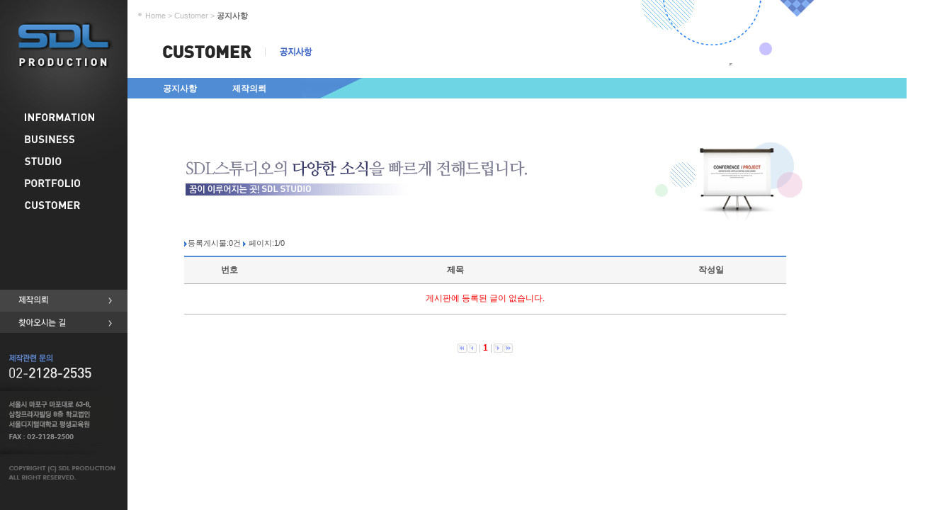

--- FILE ---
content_type: text/html
request_url: http://studio.sdulife.com/05_Customer/List.asp?BoardID=Notice_Studio
body_size: 7643
content:
<!DOCTYPE HTML>
<html lang="ko">
<head>
<meta http-equiv="Content-Type" content="text/html; charset=euc-kr" />
<meta name="viewport"  content="width=device-width,initial-scale=1.0,maximum-scale=1.0,minimum-scale=1.0,user-scalable=no,target-densitydpi=medium-dpi" />
<link rel="stylesheet" type="text/css" href="/include/css/sub_common.css"/>
<script type="text/javascript" src="/include/js/jquery-1.8.3.min.js"></script>
 <script src="http://ajax.googleapis.com/ajax/libs/jquery/1.6.1/jquery.min.js"></script>
    
<title>SDL 스튜디오</title>
<script type="text/javascript">
		$(function(){
	$.easing.def = "easeOutElastic";
	$(".btn_list a").click(go01);
	function go01(){
		$(".btn_list a").toggleClass("act");
		if($(".btn_list a").hasClass("act")){
			$('#m_sub01').slideDown("")
		}
		if($(".btn_list a").hasClass("")){
			$('#m_sub01').slideUp("")
		}
	}

});
</script>
<!--[if lt IE 9]>
		<script type="text/javascript" src="/include/js/respond.min.js"></script>
		<script type="text/javascript" src="/include/js/html5shiv.js"></script>
		<![endif]-->

</head>
<body>
<style>
.btn_list{position:absolute;top:8px;right:10px}
.btn_home{position:absolute;top:8px;right:40px}
.home_msg{position:absolute;top:12px;left:16px;color:#888}
</style>
<div class="wrap">
	
	<!-- 모바일 Header Start -->
	<div class="header">
		<div class="home_msg">Seoul Digital Lifelong Education Institute Production</div>
		<div class="btn_home"><a href="/index.asp"><img src="/images/head/img_home.gif" alt="SDL프로덕션" /></a></div>
		<div class="btn_list"><a href="#"><img src="/images/head/bt_menu.gif" alt="메뉴보기" align="right"/></a></div>
	</div>
	<div id="m_sub01" class="m_sub01">
		<ul>
			<li><a href="/01_Information/information_01.asp">Information</a></li>
			<li><a href="/02_Business/business.asp">Business</a></li>
			<li><a href="/03_Studio/studio01.asp">Studio</a></li>
			<li><a href="/04_Portfolio/List.asp?BoardID=Portfolio_studio">Portfolio</a></li>
			<li><a href="/05_Customer/List.asp?BoardID=Notice_Studio">Customer</a></li>
		</ul>
	</div>
	<!-- 모바일 Header End -->

	<!--Side Menu Start -->
	<div class="con_left" id="con_left">
		<div class="logo"><a href="/index.asp"><img src="/images/side/logo.png" alt="SDL 스튜디오"></a></div>
		<div class="con_left_menu" id="nav">
		<ul>
			<li class="nav01"><a href="/01_Information/information_01.asp"><span>Information</span></a></li>
			<li class="nav03"><a href="/02_Business/business.asp"><span>Business</span></a></li>
			<li class="nav04"><a href="/03_Studio/studio01.asp"><span>Studio</span></a></li>
			<li class="nav02"><a href="/04_Portfolio/List.asp?BoardID=Portfolio_studio"><span>Portfolio</span></a></li>
			<li class="nav05"><a href="/05_Customer/List.asp?BoardID=Notice_Studio"><span>Contact US</span></a></li>
		</ul>
		</div>
		<div class="copyright">
			<ul>
			<li><a href="/05_Customer/Contact.asp?boardID=Request_Studio&Action=NEW"><img src="/images/side/quick1.gif" alt=""></a></li>
			<li><a href="/01_Information/information_02.asp"><img src="/images/side/quick2.gif" alt=""></a></li>
			<li class="foot"><img src="/images/side/copyright.gif" alt="" />
			</li>
			</ul>
		</div>
	</div>
	<!--Side Menu End -->

<SCRIPT LANGUAGE='JavaScript' TYPE='text/javascript' src='/Board/Common/BoardCommon_v1.15.js'></SCRIPT> 
<div class="bg_w"></div>
	<div class="right_bg"></div>

	<!--Con_Right Start -->
	<div class="con_right">
		<div class="top_info">Home > Customer > <span>공지사항</span></div>
		<div class="top_info2"><img src="/images/title/title5_1.gif" alt="공지사항"/></div>
		<div class="top_img"><img src="/images/common/top_img2.gif" alt=""/></div>
			<div class="sub_menu" id="sub_menu">
				<ul>
					<li><a href="List.asp?BoardID=Notice_Studio">공지사항</a></li>
					<li><a href="Contact.asp?boardID=Request_Studio&Action=NEW">제작의뢰</a></li>
					<li class="last"><img src="/images/common/top_bg.png" alt=""></a></li>
				</ul>
			</div>
	
		<div class="container">
			<div class="boardtop_img"><img src="/images/customer/top_img03.gif" alt=""/></div>
			<div class="boardtop_img2"><img src="/images/customer/top_img04.gif" alt=""/></div>
			<div class="notice_search"><img src="/images/common/point3.gif" alt="" class="point3"/>등록게시물:<span id="ContentCnt"></span>건 <img src="/images/common/point3.gif" alt="" class="point3"/>  페이지:1/<span id="TotalPage"></span> </div>
			<div class="board_rayout">
				<table class="tbl_notice">
				<colgroup>
					<col width="15%"/><col width="60%"/><col width="25%"/>
				</colgroup>
					<tr>
						<th>번호</th>
						<th>제목</th>
						<th>작성일</th>
					</tr>

			
					<tr><td height="22" align="center" colspan="4"><span style="color:#FF0000">게시판에 등록된 글이 없습니다.</span></td></tr>
					
			</tbody>
		</table>
		<div class="board_num">
				<IMG src='http://download.sdulife.com/images/board/btn_prev_all.gif' border=0 alt='처음블럭입니다.' align='absmiddle'><IMG src='http://download.sdulife.com/images/board/btn_prev.gif' border=0 alt='첫페이지입니다..' align='absmiddle'><SPAN style='height:17px;padding-left:2px;padding-right:2px'><font color=#c3c3c3>|</font><A href='javascript:goPage(1, "List.asp");'><B><FONT color='RED'> 1 </FONT></B></A><font color=#c3c3c3>|</font></SPAN><IMG src='http://download.sdulife.com/images/board/btn_next.gif' border=0 alt='마지막페이지입니다.' align='absmiddle'><IMG src='http://download.sdulife.com/images/board/btn_next_all.gif' border=0 alt='마지막블럭 입니다.' align='absmiddle'>
		</div>
		<div class="footer">
				<div class="footer_txt"><strong>Tel.</strong> 02-2128-2535  <strong>Fax.</strong> 02-2128-2500 <strong>주소.</strong> 서울특별시 마포구 마포대로 63-8 삼창프라자빌딩 8층<br/>
				Copyright ⓒ 2013 SDL PRODUCTION All right reserved.
				</div>
		</div>
		<!-- <div class="board_bt">
				
		</div> -->
	</div>
	<!-- <div style="width:900px;text-align:center;margin:10px 0 0 0">
		<fieldset class="schset" style="border:none">
			<select name="InputSearchType" style="border-width:1;border-style:solid;background-color:white;">
				<option selected>::선택::</option>
				<option value="T" >제목</option>
				<option value="C" >내용</option>
				<option value="N" >작성자</option>
			</SELECT>
			<INPUT type="text" name="InputSearchKeyword" size="25" maxlength="20" style="border-width:1;border-style:solid;background-color:white;height:20px;" value="">								
			<a href="javascript:searchList( document.all.InputSearchType.value, document.all.InputSearchKeyword.value, document.all.ListPage.value );"><img src="http://download.sdulife.com/images/board/btn_search.gif" align="absmiddle" alt="검색" /></a>
		 </fieldset>
	</div> -->
</div>
<br /><br /><br />
<iframe name='actframe' WIDTH='0' height='0' src='about:blank'></iframe>
<form name="form">
	<input type="hidden" name="Action">
	<input type="hidden" name="BoardID"			value="Notice_Studio">
	<input type="hidden" name="BoardSubID"		value="Notice_Studio">
	<input type="hidden" name="TableName"		value="tblBoard_Content">
	<input type="hidden" name="SearchType"		value="">
	<input type="hidden" name="SearchKeyword"	value="">
	<input type="hidden" name="Page"			value="1">
	<input type="hidden" name="ConID">
	<input type="hidden" name="ParentConID">
	<input type="hidden" name="TreeDesc">
	<input type="hidden" name="ListPage">
</form>


			
				
			</div>
			

</div><!-- wrap end -->
<script language=javascript>
	ContentCnt.innerHTML = "0";
	TotalPage.innerHTML = "0";
</script>
</body>
</html>


--- FILE ---
content_type: text/css
request_url: http://studio.sdulife.com/include/css/sub_common.css
body_size: 35591
content:
@charset "euc-kr";
/* CSS Document */

* {padding:0px;margin:0px}
body,p,h1,h2,h3,h4,h5,h6,ul,ol,li,dl,dt,dd,table,th,td,form,fieldset,legend,input,textarea,button{margin:0;padding:0}
body,input,textarea,select,table{font-family:'NanumGothic',Dotum,sans-serif;font-size:12px}
img,fieldset{border:0}li{list-style:none}dl,dt,dd{margin:0;padding:0;list-style:none}
em,address{font-style:normal}
a{text-decoration:none}
a:hover,a:active,a:focus{text-decoration:none}
hr,legend,caption{display:none}
blockquote,q{quotes:none}
blockquote:before,blockquote:after,q:before,q:after{content:'';content:'none'}
button{margin:0;padding:0;border:0;cursor:pointer}
header,footer,article,aside,canvas,details,dialog,eventsource,figure,hgroup,mark,menu,meter,nav,output,progress,section,time,video{display:block}
table{border-collapse:collapse}
img{border:0;padding:0;display:block;vertical-align:middle}
@font-face { font-family:NanumGothic; src:url('/font/NanumGothic.eot') }
a{color:#656c75;text-decoration:none}
a:hover{color:#5a708b;text-decoration:none}
html,body{height:100%;width:100%}

ul,li{list-style:none}

h3{font-size:25px;vertical-align:middle}
.txt01{font-size:14px;color:#4b4b4b;line-height:18px;margin:10px 0}
.con_box{position:absolute;top:0;left:0}
.con_box ul li{position:relative;display:inline-block;margin-bottom:30px;}
.con_box_img{float:left;position:relative;top:0;left:0;padding-right:20px}
.con_box_txt{position:relative;top:0;left:200px;padding-top:5px}

.back{display:block;position:fixed;width:100%;height:100%;background:#000;filter:alpha(opacity=50);opacity:0.5;-moz-opacity:0.5;z-index:10}
.popup{width:500px;height:500px;position:relative;left:400px;top:300px;background:#fff;z-index:20}

.header{z-index:11;display:block;position:absolute;top:0;left:0;width:100%;height:39px;background:url('/images/head/bg.gif') repeat-x;padding:9px 0 0 0}
.header2{z-index:11;display:block;position:absolute;top:0;left:0;width:100%;height:39px;background:url('/images/head/bg.gif') repeat-x;padding:9px 0 0 0}

.wrap{position:relative;top:0;width:100%;height:100%;background:#fff;z-index:1}

.m_sub01{z-index:11;display:none;position:absolute;top:46px; left:0;width:100%;height:190px;background:#232323;color:#fff;border-top:1px solid #313131}
.m_sub01 ul li{width:280px; height:16px;display:block; padding:10px 20px 10px 20px;font-size:15px;font-weight:bold}
.m_sub01 ul li a{color:#d8d8d8;width:280px; height:16px;}
.m_sub01 ul li a:hover{color:#fff}


.footer{clear:both;position:relative;top:30px;margin:50px 0 0 0;text-align:center;width:95%;border-top:1px solid #cfcfcf;height:30px;padding:20px 5px;font-size:11px;color:#888;line-height:15px}
.footer_txt{padding-left:0;text-align:center}

.footer2{position:relative;margin:50px 0 0 0;text-align:center;width:100%;border-top:1px solid #cfcfcf;height:100px;padding:20px 5px;font-size:11px;color:#888;line-height:15px}



.sub_content{display:block;background:#fff;width:100%;height:100%;text-align:center}

#nav{position:absolute;left:35px;top:130px;z-index:40}
#nav ul{margin-top:20px}
#nav ul li{display:block;padding:10px 0}
#nav li.nav01 a{width:98px;height:11px;background:url('/images/side/menu1.gif') no-repeat;display:block}
#nav li.nav02 a{width:79px;height:11px;background:url('/images/side/menu2.gif') no-repeat;display:block}
#nav li.nav03 a{width:70px;height:11px;background:url('/images/side/menu3.gif') no-repeat;display:block}
#nav li.nav04 a{width:52px;height:11px;background:url('/images/side/menu4.gif') no-repeat;display:block}
#nav li.nav05 a{width:88px;height:11px;background:url('/images/side/menu5.gif') no-repeat;display:block}
#nav li.nav01 a:hover{width:98px;height:11px;background:url('/images/side/menu1_on.gif') no-repeat;display:block}
#nav li.nav02 a:hover{width:79px;height:11px;background:url('/images/side/menu2_on.gif') no-repeat;display:block}
#nav li.nav03 a:hover{width:70px;height:11px;background:url('/images/side/menu3_on.gif') no-repeat;display:block}
#nav li.nav04 a:hover{width:52px;height:11px;background:url('/images/side/menu4_on.gif') no-repeat;display:block}
#nav li.nav05 a:hover{width:88px;height:11px;background:url('/images/side/menu5_on.gif') no-repeat;display:block}
#nav li.nav01 a:act{width:98px;height:11px;background:url('/images/side/menu1_on.gif') no-repeat;display:block}
#nav li.nav02 a:act{width:79px;height:11px;background:url('/images/side/menu2_on.gif') no-repeat;display:block}
#nav li.nav03 a:act{width:70px;height:11px;background:url('/images/side/menu3_on.gif') no-repeat;display:block}
#nav li.nav04 a:act{width:52px;height:11px;background:url('/images/side/menu4_on.gif') no-repeat;display:block}
#nav li.nav05 a:act{width:88px;height:11px;background:url('/images/side/menu5_on.gif') no-repeat;display:block}
#nav li a span{position:absolute;top:-9999px}

#sub01{display:none;color:#fff;padding-left:10px;}
#sub02{display:none;color:#fff;padding-left:10px;}
#sub03{display:none;color:#fff;padding-left:10px;}
#sub04{display:none;color:#fff;padding-left:10px;}
#sub05{display:none;color:#fff;padding-left:10px;}

.con_left ul li.nav01 ul.depth02{color:#fff;padding:-5px 0;margin:5px 0}
.con_left ul li.nav01 ul.depth02 li a{padding:0;color:Red;background:red}

.con_left{display:none;position:relative;top:0;left:0;background:url('/images/side/bg.gif') repeat-y #232323;height:100%;width:180px}
.top_info{display:none;position:relative;top:15px;left:15px;color:#bbbbbb;font-size:11px;width:90%;z-index:1}
.top_info img{display:block}
.top_info span{color:#656565;font-weight:bold}


.top_info2{position:relative;top:68px;left:0;color:black;font-size:25px;width:90%;text-align:left;padding-left:20px;font-weight:bold}
.top_info2 span{color:#3471ba;font-size:11px;letter-spacing:-0.8px}
.top_info img{display:inline-block}

.con_right{display:block;float:left;position:relative;top:0;left:0;width:100%;background:#ffffff;z-index:1;height:100%}

.con_right_1025 ul li{position:relative;display:inline-block;float:left;margin:0}
.con_right_1025 embed{display:block}
.copyright{position:absolute;bottom:15px;text-align:center;padding-top:10px}
.copyright ul li{display:inline}
.copyright ul li.foot{margin:20px}


.sub_menu{position:absolute;top:108px;left:0px;width:100%;background:#508cd4;z-index:10}
.sub_menu ul li{position:relative;background:#508cd4;padding:7px 15px 7px 20px;float:left;height:17px}
.sub_menu ul li a{color:#ffffff;font-weight:bold}
.sub_menu ul li a:hover{color:#97ff4b;font-weight:bold}
.sub_menu ul li.last{display:none;background:none;margin:0;padding:0}


.main_content{position:absolute;top:47px;left:0;width:100%;background:#fff;border:1px solid red}
.main_content_banner{position:absolute;left:0;top:0}
.main_content_banner img{display:inline-block;float:left}
.main_content_banner ul li{margin:0;padding:0;width:100%;display:block}
.main_content_banner ul li.address{margin:0;padding:0;width:320px;display:block;background:red}

.address{height:100px;width:320px;display:block;background:red}
.sub_bg{position:fixed;top:0;left:0;height:100%;background:#fff;width:320px;z-index:0}

.business_con{position:relative;left:50px;display:block;overflow:hidden;width:90%;top:130px;height:auto}
.business_con ul li{float:left;display:inline-block;height:126px;margin:20px 5px;background:#fff;position:relative;width: 185px}

.business_con2{position:relative;left:60px;display:block;overflow:hidden;width:95%;top:130px;height:100%}
.business_con2 ul li{float:left;display:inline-block;height:180px;margin:5px 5px;background:#fff;position:relative;width:180px}

.container{display:block;float:left;position:relative;width:95%;top:140px;height:auto;margin:0 auto;left:7px}
.container ul li{float:left}
.container ul li p.title{font-weight:bold;color:#687bde;padding:10px 0 5px 0}
.container ul li p.con{color:#919191;font-size:11px;;padding:-3px 0 5px 0;}

.container_main{display:none}

.btn_list{position:absolute;top:10px;right:15px}

.portfolio_con{width:95%;position:relative;top:160px;z-index:15;margin:0 auto}
.portfolio_con ul li{position:relative;margin:50px 14px 55px 14px;float:left;display:inline-block;height:126px;background:#fff;;width:251px}
.portfolio_con ul li p.title{font-weight:bold;color:#687bde;margin-top:10px}
.portfolio_con ul li p.con{color:#919191;font-size:11px;margin-top:2px;white-space: nowrap; overflow: hidden; text-overflow:ellipsis;}

.top_img{display:none}


.info01_img{width:100%;position:relative;left:0}

.business01_img{position:relative;width:95%}
.business02_img{position:relative;width:100%}

.studio01_img{position:relative;width:95%}
.studio02_img{position:relative;width:95%}

.business_img{display:none;position:absolute;top:139px;left:0px;z-index:10}
.business_img2{display:none;position:absolute;top:539px;right:40px;z-index:10}

.business_con2{position:relative;left:60px;display:block;overflow:hidden;width:95%;top:130px;height:100%}
.business_con2 ul li{float:left;display:inline-block;height:180px;margin:5px 5px;background:#fff;position:relative;width:180px}

.boardtop_img{display:none}
.boardtop_img2{display:none}

.studio_vod{position:relative;width:95%;top:0;margin:35px 0 0 0;text-align:center}
.studio_vod embed{height:185px;width:100%}
.vod_size{height:185px;width:100%}
.vod_size2{height:168px;width:300px;margin:20px 0}

.studio_vod2{position:absolute;top:150px;left:20px}
.studio_vod2 ul li{margin:30px 0 30px 5px;text-align:left;color:#656565}
.studio_vod2 ul li img{width:90%;border:1px solid #dfdfdf;padding:8px;box-shadow : 5px 5px 3px #eeeeee;}

.map_img{position:relative;width:95%}

.board_num{clear:both;text-align:center;width:100%;padding:40px 0;color:#767676}
.board_num img{display:inline-block}

.right_bg{display:block;position:fixed;left:0;background:#ffffff;height:100%;width:100%}


.customer_edit{display:block}
.HtmlEdit{display:none}
 
.board_bt{position:relative}
.board_bt table tr td{float:left;display:inline-block}

.panel{display:none}
#main{display:none}
#right {display:none}
#left{display:none}
ul.exposureThumbs {display:none}
.studio_gallery01{display:none}
.studio_gallery02{display:block}

.customer2{position:absolute;top:0;width:100%}
.mg50{margin-bottom:50px}
.studio_a{position:absolute;left:20px;top:30px}

@media (min-width:321px) and (max-width:400px){
.wrap{width:100%;height:100%;background:#ffffff}

.header{display:block;position:absolute;top:0;width:100%;height:39px;background:url('/images/head/bg.gif') repeat-x;z-index:11}
.header2{display:block;position:absolute;top:0;width:100%;height:39px;background:url('/images/head/bg.gif') repeat-x;z-index:11}
.m_sub01{z-index:11;display:none;position:absolute;top:46px; width:100%;height:190px;background:#232323;color:#fff;border-top:1px solid #313131}
.btn_list{position:absolute;top:10px;right:15px}

.main_content{display:inline-block;position:relative;top:47px;left:0;width:400px;background:#fff}
.main_content_banner{position:absolute;left:0;top:0;;width:400px;}
.main_content_banner img{display:inline-block;float:left}
.main_content_banner ul li{margin:0;padding:0;width:100%;display:block}
.address{position:relative;left:30px;float:left;display:inline;height:100px;width:100%}

.top_info{display:none;}
.top_info2{position:absolute;top:68px;left:0;color:black;font-size:25px;width:90%;text-align:left;padding-left:20px;font-weight:bold}

.con_left{display:none}
.con_right{display:block;float:left;position:relative;top:0;left:0;width:100%;background:#ffffff;z-index:1;height:100%}

.footer_txt{padding-left:0;text-align:center}

.sub_menu{position:absolute;top:108px;left:0;width:100%;background:#508cd4;z-index:10;text-align:center}
.sub_menu ul li{position:relative;background:#508cd4;padding:7px 15px 7px 20px;float:left;height:17px;}
.sub_menu ul li.last{display:none;background:none;margin:0;padding:0}

.boardtop_img{display:none}
.boardtop_img2{display:none}

.container{display:block;float:left;position:relative;width:95%;top:160px;left:11px}
.container ul li{float:left}
.container ul li p.title{font-weight:bold;color:#687bde;padding:10px 0 5px 0}
.container ul li p.con{color:#919191;font-size:11px;;padding:-3px 0 5px 0;}

.container_main{display:none}
.top_img{display:none}


.portfolio_con{position:relative;top:160px;width:95%;z-index:15;margin:0 auto}
.portfolio_con ul li{position:relative;margin:40px 45px 55px 45px;float:left;display:inline-block;height:126px;background:#fff;;width:251px}
.portfolio_con ul li p.title{font-weight:bold;color:#687bde;margin-top:10px}
.portfolio_con ul li p.con{color:#919191;font-size:11px;margin-top:2px;white-space: nowrap; overflow: hidden; text-overflow:ellipsis; }

.bg_w{display:none}

.info01_img{clear:both;width:90%;position:relative;margin:0 auto}

.map_img{position:relative;width:95%}

.business01_img{position:relative;width:95%}
.business02_img{position:relative;width:100%}

.studio01_img{position:relative;width:95%}
.studio02_img{position:relative;width:95%}


.right_bg{display:block;position:fixed;left:0;background:#ffffff;height:100%;width:100%}

.tbl_notice{position:relative;top:38px}

.business_img{display:none;position:absolute;top:139px;left:0px;z-index:10}
.business_img2{display:none;position:absolute;top:539px;right:40px;z-index:10}
.business_con{position:relative;left:10px;display:block;overflow:hidden;width:95%;top:140px;height:auto}
.business_con ul li{float:left;display:inline-block;height:126px;margin:10px 10px 35px 0px;background:#fff;position:relative;width:180px}

.business_con2{position:relative;left:8px;display:block;overflow:hidden;width:95%;top:130px;height:100%}
.business_con2 ul li{float:left;display:inline-block;height:180px;margin:5px 5px;background:#fff;position:relative;width:180px}

.studio_vod{position:relative;width:95%;top:0;margin:35px 0 0 0;text-align:center}
.studio_vod embed{height:278px;width:100%}
.vod_size{height:278px;width:100%}

.studio_vod2{position:absolute;top:150px;left:20px}
.studio_vod2 ul li{margin:30px 0 30px 5px;text-align:left;color:#656565}
.studio_vod2 ul li img{width:90%;border:1px solid #dfdfdf;padding:8px;box-shadow : 5px 5px 3px #eeeeee;}

.st_movie{width:100%}

.footer{clear:both;display:block}

.customer_edit{display:block}
.HtmlEdit{display:none}

.panel{display:none}
#main{display:none}
#right {display:none}
#left{display:none}
ul.exposureThumbs {display:none}
.studio_gallery01{display:none}
.studio_gallery02{display:block}

.board_bt{clear:both;position:relative;top:30px;width:100%;margin:50px 0}

.customer2{position:absolute;top:0;width:100%}

.vod_size2{height:196px;width:350px;margin:20px 0}
.studio_a{position:absolute;left:20px;top:30px}


}

@media (min-width:401px) and (max-width:800px){


.header{display:block;position:relative;top:0;left:0;width:100%;height:39px;background:url('/images/head/bg.gif') repeat-x; z-index:10}
.header2{display:block;position:absolute;top:0;left:0;width:100%;height:39px;background:url('/images/head/bg.gif') repeat-x; z-index:3}

.m_sub01{display:none;position:absolute;top:46px;left:0;width:100%;height:190px;background:#232323;color:#fff;border-top:1px solid #313131;z-index:10}
.btn_list{display:block;position:absolute;top:10px;right:10px;width:35px}

.main_content{display:none}
.address{display:none}
.sub_menu{position:absolute;top:60px;left:0;width:100%;background:#508cd4}
.sub_menu ul li:first-child{}
.sub_menu ul li{position:relative;background:#508cd4;float:left;height:17px;padding:7px 15px 7px 20px;}
.sub_menu ul li.last{display:none;background:none;margin:0;padding:0}




.right_bg{display:block;position:fixed;left:0;background:#ffffff;height:100%;width:100%;z-index:0}

.con_left{display:none}
.con_right{display:block;position:relative;top:0;left:0;width:100%;background:#ffffff;z-index:1;height:100%}


.top_img{display:none}

.top_info{display:none;}
.top_info2{position:absolute;top:20px;left:0;color:black;font-size:25px;width:90%;text-align:left;padding-left:20px;font-weight:bold}

.sub_content{display:none}

.portfolio_con{position:relative;width:95%;top:150px;margin:0 auto}
.portfolio_con ul li{float:left;display:inline-block;height:126px;margin:30px 50px 55px 50px;background:#fff;width:251px}
.portfolio_con ul li p.title{font-weight:bold;color:#687bde;margin-top:10px}
.portfolio_con ul li p.con{color:#919191;font-size:11px;margin-top:2px}

.bg_w{display:none;z-index:0}
.info01_img{clear:both;max-width:573px;min-width:90%;position:relative;margin:0 auto}
.business02_img{width:98%}

.studio01_img{width:95%}
.studio02_img{position:relative; min-width:401px;max-width:610px}


.container{display:inline-block;float:left;position:absolute;width:95%;top:150px;left:15px}
.container ul li{float:left;width:100%}
.container ul li p.title{font-weight:bold;color:#687bde;padding:10px 0 5px 0;}
.container ul li p.con{color:#919191;font-size:11px;;padding:-3px 0 5px 0;}

.map_img{position:relative;width:95%}

.business_con{position:relative;left:40px;display:block;overflow:hidden;width:85%;top:160px;height:auto}
.business_con ul li{float:left;display:inline-block;height:126px;margin:20px 20px 35px 0px;background:#fff;position:relative;width: 185px}

.business_img{display:none;position:absolute;top:139px;left:0px;z-index:10}
.business_img2{display:block;position:absolute;top:539px;right:40px;z-index:10}

.business_con2{position:relative;left:100px;display:block;overflow:hidden;width:85%;top:180px;height:100%}
.business_con2 ul li{float:left;display:inline-block;height:180px;margin:20px 20px 35px 0px;background:#fff;position:relative;width: 180px}

.boardtop_img{display:none}
.boardtop_img2{display:none}

.studio_vod{position:relative;margin:35px 0 0 0;width:100%;height:410px;text-align:left}

.vod_size{position:relative;left:80px;height:333px;width:478px}
.vod_size2{height:396px;width:704px;margin:20px 0}

.studio_vod2{position:absolute;top:150px;left:30px}
.studio_vod2 ul li{margin:30px 0 30px 30px;text-align:left;color:#656565}
.studio_vod2 ul li img{width:100%;border:1px solid #dfdfdf;padding:8px;box-shadow : 5px 5px 3px #eeeeee;}

.footer{clear:both;display:block}

.customer_edit{display:block}
.HtmlEdit{display:none}

.panel{display:none}
#main{display:none}
#right {display:none}
#left{display:none}
ul.exposureThumbs {display:none}
.studio_gallery01{display:none}
.studio_gallery02{display:block}

.studio_a{position:absolute;left:40px;top:30px}

.customer2{position:absolute;top:48px;width:100%}
}

/* Desktop */
@media (min-width:801px) and (max-width:1279px){
.header{display:none;width:100%}
.header2{display:none}
.wrap{position:absolute;top:0;left:0;width:100%;z-index:1;background:#3d3d3d}

.customer_edit{display:none}
.right_bg{position:fixed;left:180px;background:#fff;height:100%;width:845px}
.bg_w{position:fixed;left:0;top:0;background:#3d3d3d;height:100%;width:100%;z-index:0;}

.con_left{display:block;position:fixed;top:0;left:0;background:url('/images/side/bg.gif') no-repeat #232323;height:100%;width:180px;z-index:2}
.sub01{position:absolute;top:-1000px}
.con_right{display:block;float:left;position:absolute;top:0;left:180px;width:845px;background:#ffffff;z-index:1;height:100%}


.top_img{display:block;position:absolute;right:130px;top:0}

.sub_menu{position:absolute;top:110px;left:0;width:100%;background:#6ed5e4}
.sub_menu ul li:first-child{padding-left:50px;}
.sub_menu ul li{position:relative;background:#508cd4;padding:7px 30px 5px 0;float:left;height:17px}
.sub_menu ul li.last{display:inline;background:none;margin:0;padding:0}

.m_sub01{display:none;position:absolute;top:-1000px; width:768px;z-index:200}
.sub_content{display:none}

.top_info{background:url('/images/common/point1.gif') no-repeat 0 3px;padding-left:10px;display:block;position:relative;top:15px;left:15px;color:#bbbbbb;font-size:11px;width:90%;z-index:1}
.top_info2{position:relative;top:45px;left:30px;color:black;font-size:25px;width:90%;text-align:left;padding-left:20px;font-weight:bold}

.portfolio_con{display:block;position:relative;width:85%;top:150px;margin:0 auto}
.portfolio_con ul li{float:left;display:inline-block;height:126px;margin:20px 50px 85px 20px;background:#fff;position:relative;width:251px}
.portfolio_con ul li p.title{font-weight:bold;color:#687bde;margin-top:10px}
.portfolio_con ul li p.con{color:#919191;font-size:11px;margin-top:2px}

.info01_img{width:573px;position:relative;margin:0 auto}

.container{display:block;float:left;position:relative;width:650px;top:160px;left:40px;height:auto;margin:0 auto}
.container ul li{float:left}
.container ul li p.title{font-weight:bold;color:#687bde;padding:10px 0 5px 0;}
.container ul li p.con{color:#919191;;font-size:11px;;padding:-3px 0 5px 0;}

.map_img{position:relative;width:725px}

.business_img{display:none;position:absolute;top:139px;left:0px;z-index:10}
.business_img2{display:block;position:absolute;top:539px;right:40px;z-index:10}

.business_con2{position:relative;left:100px;display:block;overflow:hidden;width:85%;top:180px;height:100%}
.business_con2 ul li{float:left;display:inline-block;height:180px;margin:20px 20px 35px 0px;background:#fff;position:relative;width: 180px}
.business01_img{position:relative;width:752px}
.business02_img{position:relative;width:789px}


.boardtop_img{display:none}
.boardtop_img2{display:block}

.studio01_img{width:734px}
.studio02_img{position:relative;width:610px}
.studio_a{position:absolute;left:20px;top:30px}

.studio_vod{position:absolute;margin:35px 0 0 0;width:735px;height:410px;background:url('http://Download.sdulife.com/images/board/bg_vod.gif') no-repeat;text-align:left}
.studio_vod embed{height:333px;width:478px}
.vod_size{position:relative;left:150px;height:333px;width:478px}
.vod_size2{height:396px;width:704px;margin:20px 0}

.footer{display:none}
.HtmlEdit{display:block}


#right {display:inline-block;float:left;padding-top:23px;position:relative;top:415px;left:680px}
#left{display:inline-block;float:left;padding-top:23px;position:relative;top:415px;left:0px}
ul.exposureThumbs {border-right:none;padding:0;margin:0;list-style-type:none;height:79px;position:absolute;top:420px;left:30px}
.panel{display:block}
#main{display:block}
#right {display:block}
#left{display:block}
ul.exposureThumbs {display:block}
.studio_gallery01{display:block}
.studio_gallery02{display:none}

.studio_a{position:absolute;left:20px;top:30px}
.customer2{position:absolute;top:0;width:100%}

.studio_gallery_txt{position:relative;left:60px}
}

/* Desktop */
@media all and (min-width:1280px) {
.header{display:none}
.header2{display:none}

.sub01{position:absolute;top:-1000px}
.main_content{display:none}
.address{display:none}
.wrap{position:absolute;top:0;left:0;width:100%;z-index:1;background:#3d3d3d}

.footer{display:none}

.right_bg{position:fixed;left:180px;background:#ffffff;height:100%;width:1100px}

.con_left{display:block;position:fixed;top:0;left:0;background:url('/images/side/bg.gif') no-repeat #232323;height:100%;width:180px;z-index:2}
.con_left_menu{position:absolute;top:0;width:120px}
.con_all{background:#fff;width:100%;height:100%;z-index:10}
.con_right{position:absolute;left:180px;width:1100px;height:100%;background:#fff;z-index:1;}
.con_right ul li.con1{display:block;}
.m_sub01{position:absolute;top:-1000px; width:768px}

.top_info{background:url('/images/common/point1.gif') no-repeat 0 3px;padding-left:10px;display:block;position:relative;top:15px;left:15px;color:#bbbbbb;font-size:11px;width:90%;z-index:1}
.top_info2{position:relative;top:45px;left:30px;color:black;font-size:25px;width:100%;text-align:left;padding-left:20px;font-weight:bold}


.sub_menu{position:absolute;top:110px;left:0;width:100%;background:#6ed5e4}
.sub_menu ul li:first-child{padding-left:50px;}
.sub_menu ul li{position:relative;background:#508cd4;padding:7px 50px 5px 0;float:left;height:17px}
.sub_menu ul li.last{display:block;background:none;margin:0;padding:0}

.sub_content{display:none}
.con_tbl{position:relative}

.top_img{display:block;position:absolute;right:130px;top:0}


.portfolio_con{display:block;position:relative;width:85%;top:150px;margin:0 auto}
.portfolio_con ul li{float:left;display:inline-block;height:126px;margin:20px 50px 85px 0px;background:#fff;position:relative;width:251px}
.portfolio_con ul li p.title{font-weight:bold;color:#687bde;;margin-top:10px}
.portfolio_con ul li p.con{color:#919191;;font-size:11px;margin-top:2px}

.bg_w{position:fixed;left:0;top:0;background:#3d3d3d;height:100%;width:100%;z-index:0;}

.info01_img{width:573px;position:relative;margin:0 auto}

.container{display:block;float:left;position:relative;width:850px;top:160px;left:80px;color:#323232}
.container ul li{float:left}
.container ul li p.title{font-weight:bold;color:#687bde;padding:10px 0 5px 0}
.container ul li p.con{color:#919191;font-size:11px;;padding:-3px 0 5px 0;}


.map_img{position:relative;width:725px}

.business_con{position:relative;left:130px;display:block;overflow:hidden;width:85%;top:300px;height:auto}
.business_con ul li{float:left;display:inline-block;height:126px;margin:20px 20px 0 0px;background:#fff;position:relative;width: 185px;}
.business_con ul li.block{display:block}

.business_img{display:block;position:absolute;top:139px;left:0px;z-index:10}
.business_img2{display:none}


.business_con2{position:relative;left:100px;display:block;overflow:hidden;width:85%;top:180px;height:100%}
.business_con2 ul li{float:left;display:inline-block;height:180px;margin:20px 20px 35px 0px;background:#fff;position:relative;width: 180px}
.business_con2 ul li.block{display:block}

.business01_img{position:relative;width:752px}
.business02_img{position:relative;width:819px}


.boardtop_img{display:block}
.boardtop_img2{display:none}

.studio_vod{text-align:left;position:absolute;margin:35px 0 0 0;width:735px;height:410px;background:url('http://Download.sdulife.com/images/board/bg_vod.gif') no-repeat}

.vod_size{position:relative;left:150px;height:333px;width:478px}
.vod_size2{height:396px;width:704px;margin:20px 0}

.studio01_img{width:734px}
.studio02_img{position:relative;width:610px}



.studio_vod2{position:absolute;top:150px;left:30px}
.studio_vod2 ul li{margin:30px 0 30px 30px;text-align:left;color:#656565}
.studio_vod2 ul li img{border:1px solid #dfdfdf;padding:8px;box-shadow : 5px 5px 3px #eeeeee;}

.studio_a{position:absolute;left:20px;top:30px}

.customer_edit{display:none}
.HtmlEdit{display:block}
#right {display:inline-block;float:left;padding-top:23px;position:relative;top:415px;left:740px}
#left{display:inline-block;float:left;padding-top:23px;position:relative;top:415px;left:90px}
ul.exposureThumbs {border-right:none;padding:0;margin:0;list-style-type:none;height:79px;position:absolute;top:420px;left:105px}
.panel{display:block}
#main{display:block}
#right {display:block}
#left{display:block}
ul.exposureThumbs {display:block}
.studio_gallery01{display:block}
.studio_gallery02{display:none}

.customer2{position:absolute;top:0;width:100%}
}


.studio_pro{}
.studio_pro ul li{width:200px;border:2px solid  #b9dbf2;border-radius:10px;float:left;display:inline-block;margin:0 40px 20px 0;text-align:center;vertical-align:middle;height:100px;padding-top:30px}
.studio_pro ul li h3{color:#2646c4;padding:7px 0;font-size:18px}
.studio_pro ul li span.num{font-weight:bold;color:#fff;background:#b2b2b2;padding:3px 10px;border-radius:30px}
.studio_pro ul li span.gray{font-weight:bold;color:#888b8f;font-size:12px}

.infor01_txt{color:#323232;position:relative}
.infor01_txt h3{}
.infor01_txt p{margin:10px 0;font-size:13px}
.infor01_txt p.center{width:100%;text-align:center}

.border_dash{border-bottom:1px dashed #9b9b9b;width:95%;margin:15px 0}
.map{padding:20px 0px}
.map_info{font-size:13px;line-height:18px;height:200px}
.map_info ul li{display:block;width:100%;margin-bottom:10px}
.map_info ul li p{float:left;font-weight:bold;display:inline-block;width:100px;margin-right:10px;border-right:1px solid #b4b4b4;height:15px}


.tbl_notice{border-top:2px solid #518dd5;width:100%;font-family:'NanumGothic',Dotum,sans-serif}
.tbl_notice th{text-align:center;border-bottom:1px solid #b6b6b6;padding:10px 0;color:#505050;background:#f4f4f4}
.tbl_notice th.left{text-align:left;padding-left:10px}
.tbl_notice td{text-align:center;border-bottom:1px solid #b6b6b6;padding:10px 0;color:#787878}
.tbl_notice td.left{text-align:left;padding-left:10px}
.tbl_notice th.last{text-align:left;padding-left:10px;vertical-align:top}
.tbl_notice td.last{text-align:left;padding-left:10px;height:260px;vertical-align:top}
.tbl_notice th p.gray{font-weight:100;color:#9c9c9c;padding:4px 0;font-size:11px}
.tbl_notice input.input200{width:80%;height:25px;border:1px solid #d3d3d3;*padding-top:5px;*height:22px}
.tbl_notice textarea.textarea580{width:92%;height:340px;border:1px solid #d3d3d3}

.notice_search{position:relative;left:0;top:0;width:100%;margin:10px 0;color:#505050;font-size:11px}
.notice_search img.point3{width:5px;height:7px;display:inline}
.notice_search img.search{width:30px;height:22px;display:inline;*margin-top:-12px}
.notice_search p{position:absolute;top:0;right:0;margin:-5px 0 10px 0}
.input100{width:100px;height:20px;border:1px solid #787878}
.select100{width:100px;height:22px;border:1px solid #787878}

.search_num{width:100%;padding:20px 0;display:inline-block;text-align:center}
.search_center{margin:0 auto;text-align:center;width:90px}
.search_num p{margin:0 auto;padding:0 3px;text-align:center;display:inline;float:left}
.search_num img.bbs_bt{width:14px;height:13px;float:left}

.gallery_div{position:relative;top:0;width:720px;height:355px;overflow:hidden}
.gallery_bg{background:url('/images/studio/img_bg.png') no-repeat;width:692px;height:355px;z-index:1}
.gallery_menu{position:absolute;top:4px;right:5px;z-index:0}
.round{-moz-border-radius:10px;-webkit-border-radius:10px; border-radius:10px;-khtml-border-radius:10px;}

.img_big{position:absolute;left:12px;top:11px;width:538px;height:333px;}
.img_small{position:absolute;left:569px;top:22px}
.img_small img{margin:10px 0}
.gallery_prev{position:absolute;left:572px;top:4px}
.gallery_next{position:absolute;left:572px;top:340px}

	
.tbl_notice{border-top:2px solid #518dd5;width:100%;font-family:'NanumGothic',Dotum,sans-serif;}
.tbl_notice th{text-align:center;border-bottom:1px solid #b6b6b6;padding:10px 0;color:#505050;background:#f6f6f6}
.tbl_notice th.left{text-align:left;padding-left:10px}
.tbl_notice td{text-align:center;border-bottom:1px solid #b6b6b6;padding:10px 0;color:#787878}
.tbl_notice td.con{padding:20px 0;color:#787878}
.tbl_notice td.conL{text-align:left;padding:20px;color:#787878}
.tbl_notice td.left{text-align:left;padding-left:10px}
.tbl_notice td.left img{display:inline-block}
.tbl_notice th.last{text-align:left;padding-left:10px;vertical-align:top}
.tbl_notice td.last{text-align:left;padding-left:10px;height:260px;vertical-align:top}
.tbl_notice th p.gray{font-weight:100;color:#9c9c9c;padding:4px 0;font-size:11px;letter-spacing:-1px}
.tbl_notice input.input200{width:80%;height:25px;border:1px solid #d3d3d3;*padding-top:5px;*height:22px}
.tbl_notice textarea.textarea580{width:92%;height:340px;border:1px solid #d3d3d3}



.studio_gallery01{width:100%;position:absolute;top:10px;left:0}
.studio_gallery02 {position:relative}
.studio_gallery02 ul li{margin:20px 5px}

.studio_tab{background:#fff;position:absolute;top:0;left:0}
.studio_tab ul li{width:348px;font-weight:bold;color:#78bde0;padding:8px 0;float:left;background:#fff;text-align:center;border:1px solid #78bde0}
.studio_tab ul li.on a{color:#fff}
.studio_tab ul li a{color:#2f9fd8}
.studio_tab ul li.on{margin:0;width:348px;;background:#78bde0;color:#fff}

#images {display:none;margin:0 24px;float:left;	width:765px;}

#right a img, #left a img {height:40px;width:20px;border:none;opacity:0.5;-ms-filter:"progid:DXImageTransform.Microsoft.Alpha(Opacity=50)";filter:alpha(opacity=50);}

#right a:hover img,
#left a:hover img {
	opacity:1;
    -ms-filter:"progid:DXImageTransform.Microsoft.Alpha(Opacity=100)";
    filter:alpha(opacity=100);
}

#right a,
#left a {outline:none;}

.panel {margin:0 0 12px 0;float:left;display:inline}

ul.exposureThumbs li {margin:0;padding:0;text-align:center;display:none;float:left;}

ul.exposureThumbs li img {cursor:pointer;}

ul.exposureThumbs li.last {margin:0;padding:0}

.exposureTarget {width:800px;height:600px;background-color:#111;background-image:url('/images/slides/loader.gif');background-repeat:no-repeat;background-position:center center;padding:0;margin:0 auto;position:relative;overflow:hidden; }
.exposureWrapper {position:absolute; top:0; left:0;}
.exposureWrapper img {cursor:pointer;position:absolute;top:0;left:0;}
.exposureLoaded {background-image:none;}
.exposureData {position:absolute;left:0;right:0;bottom:0;height:60px;padding:7px;background-image:url('/images/slides/veil.png');color:#fff;font-size:16px;font-weight:bold;}

/* In this demo we are using thumbs with fixed size */
ul.exposureThumbs li {
	width:150px;
	height:79px;
}

.exposureSlideshowControls a {
	font-size:11px;
	color:#bba;
	text-decoration:none;
	outline:none;
	padding:2px 6px;
	display:inline;
}

.exposureSlideshowControls a:active,
.exposureSlideshowControls a:hover {
	background-color:#999;
	color:#444;
}

.clear {
	clear:both;	
}

.studio_gallery_txt{position:relative;top:450px;left:120px;font-size:15px}
.studio_gallery_txt ul li{width:500px;display:inline-block;margin:5px 0}

.studio_gallery_txt2{position:relative;font-size:15px}
.studio_gallery_txt2 ul li{width:100%;position:relative;display:block;margin:5px 0}

.studio_gallery02 ul li p{padding-bottom:10px;font-size:1.2em}


.studio_into_txt{clear:both;position:relative;top:30px;left:0;font-size:15px;text-align:left;margin:10px 0}
.studio_into_txt ul li{width:100%;display:inline-block;padding:10px 0}

.logo{position:absolute;left:25px;top:30px}
.board_bt_tbl{width:100%;height:50px}
.board_bt_tbl tr td.right{text-align:right}
.board_bt_tbl tr td img{display:inline}

.board_bt{clear:both;position:relative;width:100%;margin:20px 0;height:50px}
.board_bt_left{position:absolute;left:0}
.board_bt_left img{display:inline-block}
.board_bt_right{position:absolute;right:0}
.board_bt_right img{display:inline-block}

.portfolio_con ul li p.title a{color:#687bde;margin-bottom:5px}

.textarea_priv{font-size:13px}
textarea.priv_textarea{width:95%;border:1px solid #ccd2d6;height:400px}

/*媛쒖씤�뺣낫泥섎━諛⑹묠*/
.border_dashed{border-bottom:1px dashed #cccccc;height:20px;padding-bottom:10px}
.tab_tbl{margin:10px;font-weight:bold; font-family:"�뗭�" letter-spacing:-1px;}
.tbl_back a{color:#0066cc}
.tbl_back{background:#f6fbff; border-top:2px solid #dde9fa; border-bottom:2px solid #dde9fa; margin:20px 0 20px 0;padding:10px}
.tab_tbl td{padding:3px;color:#1b7982;letter-spacing:-1px; padding-left:15px}
.tab_tbl td.right{border-right:1px solid #d2d2d2; }
.title_15{font-size:16px; color:#333333; margin:10px}
.title_15 a{color:#3368b8}
.sub_pd16{padding:5px 16px 5px 16px;color:#343434}
.sub_pd32{padding:8px 0 8px 32px}
.sub_pd50{margin-top:-5px;padding-left:50px}


--- FILE ---
content_type: application/x-javascript
request_url: http://studio.sdulife.com/Board/Common/BoardCommon_v1.15.js
body_size: 13408
content:
function viewContent( strConID, strPage )
{	
	if (strPage == null)
		strPage = "View.asp";

	document.all.form.ConID.value = strConID;
	document.all.form.action = strPage;
	document.all.form.submit();	
}

function modifyContent( strPage )
{
	if (strPage == null)
		strPage = "Edit.asp";

	document.all.form.Action.value="MODIFY";
	document.all.form.action = strPage;
	document.all.form.submit();
}

function saveContent( strPage )
{
	if (document.all.form.BoardID.value =="Request_Studio")
	{
		document.all.form.Content_DHTML.value = document.all.form.Content_Text.value	
	}

	if( confirm("게시물을 저장하시겠습니까?") == false )
		return;

	if( checkContent() == false )
		return;
	if (strPage == null)
		strPage = "Action.asp";
	
	//사용자 정의 로직을 수행한다.
	if( BeforeSubmit() == false)
		return;
	if (document.getElementById('EditorGubun')==null){
		if( document.all["Wec"] ){
			DivideString(document.Wec.MIMEValue);
		}
	}
	document.all.form.action = strPage;
	document.all.form.submit();
}

function deleteContent( strPage )
{
	if (strPage == null)
		strPage = "Action.asp";
	
	if( confirm("게시물을 삭제하시겠습니까?") )
	{
		document.all.form_multi.Action.value="DELETE";
		document.all.form_multi.action = strPage;
		document.all.form_multi.method = 'post';
		document.all.form_multi.submit();
	}
}

function checkContent()
{
	if ( document.all.form.ConTitle.value.length == 0 )
	{
		alert("게시물 제목을 입력하세요.");
		document.all.form.ConTitle.focus();
		return false;
	}

	if( getByteLength( document.all.form.ConTitle.value ) > 256 )
	{
		alert("게시물 제목은 최대 256자리까지 입력가능합니다. 한글은 2자리로 간주합니다.")
		document.all.form.ConTitle.focus();
		return false;
	}

	if (document.all.form.WriterName != null )
	{
		if (document.all.form.WriterName.value.length == 0 )
		{
			alert("작성자 이름을 입력하세요.");
			document.all.form.WriterName.focus();
			return false;
		}

		if(getByteLength( document.all.form.WriterName.value ) > 32 )
		{
			alert("작성자 이름은 최대 32자리까지 입력가능합니다. 한글은 2자리로 간주합니다.")
			document.all.form.WriterName.focus();
			return false;
		}
	}
	return true;
}

function writeReply( strPage )
{
	if (strPage == null)
		strPage = "Edit.asp";

	document.all.form.Action.value="REPLY";
	document.all.form.action = strPage;
	document.all.form.submit();
}

function writeNew( strPage )
{
	if (strPage == null)
		strPage = "Edit.asp";
	
	document.all.form.Action.value="NEW";
	document.all.form.ConID.value = "";
	document.all.form.ParentConID.value = "";
	document.all.form.TreeDesc.value = "";
	document.all.form.action = strPage;
	document.all.form.submit();
}

function list( strClearSearchCond, objForm, strPage )
{
	if (strPage == null || ( strPage != null && strPage.length == "" ) )
		strPage = "List.asp";

	if( strClearSearchCond == "Y" )
	{
		objForm.SearchType.value = "";
		objForm.SearchKeyword.value = "";
		objForm.Page.vlaue = 1;
	}
	objForm.action = strPage;
	objForm.ListPage.value = strPage;
	objForm.submit();
}

function searchList( strSearchType, strSearchKeyword, strPage )
{
	if ( strSearchType.length == 0 )
	{
		alert("검색조건을 입력하세요.")
		document.all.InputSearchType.focus();
		return;
	}

	if ( strSearchKeyword.length == 0 )
	{
		alert("검색단어를 입력하세요.")
		document.all.InputSearchKeyword.focus();
		return;
	}

	if (strPage == null || ( strPage != null && strPage.length == "" ) )
		strPage = "List.asp";

	document.all.form.SearchType.value = strSearchType;
	document.all.form.SearchKeyword.value = strSearchKeyword;
	document.all.form.action = strPage
	document.all.form.ListPage.value = strPage;
	document.all.form.Page.value = 1;
	document.all.form.submit();
}
function goPage( intPage, strPage )
{
	if (strPage == null || ( strPage != null && strPage.length == "" ) )
		strPage = "List.asp";

	document.all.form.action = strPage
	document.all.form.Page.value = intPage;
	document.all.form.ListPage.value = strPage;
	document.all.form.submit();
}

function addComment()
{
	if( document.all.InputComment.value.length == 0 )
	{
		alert( "한줄답변을 입력하세요.")
		document.all.InputComment.focus();
		return;
	}

	if( document.all.InputWriterName != null && document.all.InputWriterName.value.length == 0 )
	{
		alert( "작성자 이름을 입력하세요.")
		document.all.InputWriterName.focus();
		return;
	}

	if( document.all["InputPasswd"] ){
		if( document.all.InputPasswd != null && document.all.InputPasswd.value.length == 0 )
		{
			alert( "한줄답변 비밀번호를 입력하세요.")
			document.all.InputPasswd.focus();
			return;
		}
	}

	if( getByteLength( document.all.InputComment.value ) > 1024 )
	{
		alert("한줄답변은 최대 1024자리까지 입력가능합니다. 한글은 2자리로 간주합니다.")
		document.all.InputComment.focus();
		return;
	}

	if( document.all.InputWriterName != null && getByteLength( document.all.InputWriterName.value ) > 20 )
	{
		alert("작성자이름은 최대 20자리까지 입력가능합니다. 한글은 2자리로 간주합니다.")
		document.all.InputComment.focus();
		return;
	}

	if( confirm("저장하시겠습니까?") )
	{
		document.all.form.Comment.value = document.all.InputComment.value
		if ( document.all.InputWriterName != null )
			document.all.form.WriterName.value = document.all.InputWriterName.value
		if( document.all["InputPasswd"] ){
			if ( document.all.InputPasswd != null )
				document.all.form.CommentPasswd.value = document.all.InputPasswd.value
		}

		document.all.form.Action.value = "AddComment";
		document.all.form.action = "/Board/Common/CommentAction.asp";
		document.all.form.target = "actframe";
		document.all.form.method = "post";
		document.all.form.submit();
	}
}

function delComment( intCommentSeq )
{
	if( confirm("삭제하시겠습니까?") )
	{
		document.all.form.CommentSeq.value = intCommentSeq;
		document.all.form.Action.value = "DelComment";
		document.all.form.action = "/Board/Common/CommentAction.asp";
		document.all.form.target = "actframe";
		document.all.form.submit();
	}
}

function delComment_Guest( intCommentSeq )
{
		var x = event.clientX - 150;
		var y = event.clientY - 30;

		window.open( "/Board/Common/CommentPwdChk.asp", "PasswdCheck", 'left='+x+', top='+y+', width=300, height=70, toolbar=no, menubar=no, status=no, scrollbars=no, resizable=no');
		document.all.form.CommentSeq.value = intCommentSeq;
		document.all.form.Action.value = "DelComment";
		document.all.form.action = "/Board/Common/CommentPwdChk.asp";
		document.all.form.target = "PasswdCheck";
		document.all.form.submit();
}

function editComment( intCommentSeq )
{
	var oldTarget;

	oldTarget = document.all.form.target
	window.open( "", "CommentEdit", 'left=100, top=100, width=575, height=112, toolbar=no, menubar=no, status=no, scrollbars=no, resizable=no');
	document.all.form.action = "/Board/Common/CommentEdit.asp";
	document.all.form.target="CommentEdit";
	document.all.form.CommentSeq.value = intCommentSeq;
	document.all.form.Action.value = "EditComment";
	document.all.form.submit();
	document.all.form.target=oldTarget
}

function editSaveComment( intCommentSeq )
{
	if( confirm("삭제하시겠습니까?") )
	{
		document.all.form.CommentSeq.value = intCommentSeq;
		document.all.form.Action.value = "DelComment";
		document.all.form.action = "/Board/Common/CommentAction.asp";
		document.all.form.target = "actframe";
		document.all.form.submit();
	}
}


function viewImage( strURL )
{
	window.open( "/Board/Common/ImageViewer.asp?URL=" + strURL , "", 'left=100, top=100, width=420, height=365, toolbar=no, menubar=no, status=no, scrollbars=yes, resizable=no');
}

function DivideString(strTag)
{
	var form = document.all.form;
	var tags;

	while(strTag.length > 0)
	{
		tags = document.createElement("TEXTAREA");
		tags.name = "content";
		tags.value = strTag.substr(0, 102400);
		tags.style.display = "none";
		document.all.form.appendChild(tags);
		strTag = strTag.substr(102400);
	}

	tags = document.createElement("TEXTAREA");
	tags.name = "content";
	tags.value = strTag;
	tags.style.display = "none";
	document.all.form.appendChild(tags);
}

function fileDelete( strBoardID, strBoardSubID, strConID, intAttachSeq )
{
	if( confirm("지정한 파일을 삭제하시겠습니까?") )
		document.actframe.location.href = "/Board/Common/FileDelete.asp?BoardID=" + strBoardID + "&BoardSubID=" + strBoardSubID + "&ConID=" + strConID + "&AttachSeq=" + intAttachSeq
}

function hideAttachFile()
{
	AttachedFile.style.display = "none";
}

function showWriterInfo( strWriterID )
{
	var strURL;

	strURL = "/Board/Common/ShowWriterInfo.asp?UserID=" + strWriterID;

	window.open(strURL, "WriterInfo", 'left=100, top=100, width=315, height=325, toolbar=no, menubar=no, status=no, scrollbars=no, resizable=no');
}

function showReadUser( strBoardID, strBoardSubID, strConID )
{
	return

	var strURL;

	strURL = "/Board/Common/ShowReadList.asp?BoardID=" + strBoardID + "&BoardSubID=" + strBoardSubID + "&ConID=" + strConID;

	window.open(strURL, "ReadUser", 'left=100, top=100, width=350, height=365, toolbar=no, menubar=no, status=no, scrollbars=no, resizable=no');
}

function getByteLength(s)
{
   var len = 0;
   if ( s == null ) return 0;

   for(var i=0;i<s.length;i++)
   {
	  var c = escape(s.charAt(i));
	  if ( c.length == 1 ) len ++;
	  else if ( c.indexOf("%u") != -1 ) len += 2;
	  else if ( c.indexOf("%") != -1 ) len += c.length/3;
   }
   return len;
}

var objBoardOldContent
function boardMouseOver( objContent )
{
	if ( objBoardOldContent != null )
		objBoardOldContent.style.textDecoration = "";

	objContent.style.textDecoration = "underline";
	objBoardOldContent = objContent
}

function boardMouseOut( objContent )
{
//	if ( objBoardOldContent != null )
//		objBoardOldContent.style.textDecoration = "";

	objContent.style.textDecoration = "";
	objBoardOldContent = objContent
}

function SendMessage( strStudNo )
{
	var strURL

	strURL = "http://stud2.sdu.ac.kr/04_Square/ClassMate/Slip_Paper/Message_Write.asp?Flag=1&Receive_ID="+ strStudNo +"";
	window.open(strURL,"","width=520,height=360,resizable=1,scrollbars=no,toolbar=0,status=0");
}

function CheckEnter() 
{
	if(window.event.keyCode == 13) searchList( document.all.InputSearchType.value, document.all.InputSearchKeyword.value, document.all.ListPage.value );
}

function resizeImage( targetImg )
{
	widthvalue = targetImg.width;
	heightvalue = targetImg.height;
	if ( widthvalue > 550 ) {
		targetImg.width = 550;
		targetImg.height = heightvalue - (heightvalue * (widthvalue-550)/widthvalue);
	}
}

function showComment( strBoardID, strBoardSubID, strConID )
{
	var strURL;

	strURL = "/Board/Common/ShowComment.asp?BoardID=" + strBoardID + "&BoardSubID=" + strBoardSubID + "&ConID=" + strConID;

	window.open(strURL, "", 'left=100, top=20, width=680, height=500, toolbar=no, menubar=no, status=no, scrollbars=yes, resizable=no');
}

function commentCharCount( objText )
{
	var intLength = getByteLength(objText.value)

	if( intLength > 1000 )
		comment_count.innerHTML = "<font color=red><B>" + getByteLength(objText.value) + "</B></font>"
	else
		comment_count.innerHTML = getByteLength(objText.value)

}

// 작성일 2007.10.08 디지털교육연구소 업무협조 관련 학생중간반응 평가를 각 교과목 공지사항에서 팝업으로 띄우기 위해 추가 - 김도형
function ShowOpenMiddleSurvey( LecID )
{
	var LecID

	strURL = "http://stud.sdu.ac.kr/02_Lecture/LecSurvey/MiddleInput.asp?LecID="+ LecID ;
	window.open( strURL ,"MiddleSurvey" ,"left=0, top=0, toolbar=no,location=no,directories=no,status=no,menubar=no,scrollbars=yes,resizable=no,width=678,height=600");
}
// 특강12
function special_vod01()
{
	window.open("http://lecture.sdulife.com/Lecture/Open/LectureGuest_IDRM/idrm01_01/default.htm", "blank","resizable=0, scrollbars=no, toolbar=no, width=726 height=553");
}
function special_vod02()
{
	window.open("http://lecture.sdulife.com/Lecture/Open/LectureGuest_IDRM/idrm01_02/default.htm", "blank","resizable=0, scrollbars=no, toolbar=no, width=726 height=553");
}

//┏ 공개특강 강의창 팝업 함수
	function fnSpecialLecture( strLectureNo )
	{
		switch (strLectureNo)
		{
			case "001" :	// 작곡가의 재미있는 음악세계 1강
				window.open("http://lecture.sdulife.com/Lecture/Open/LectureGuest_IDRM/idrm01_01/default.htm", "blank","resizable=0, scrollbars=no, toolbar=no, width=726 height=553");
				break;
			case "002" :	// 작곡가의 재미있는 음악세계 2강
				window.open("http://lecture.sdulife.com/Lecture/Open/LectureGuest_IDRM/idrm01_02/default.htm", "blank","resizable=0, scrollbars=no, toolbar=no, width=726 height=553");
				break;
			case "003" :	// 효과적인영어학습
				window.open("http://lecture.sdulife.com/Lecture/Open/LectureGuest/Lecture_003/default.htm", "blank","resizable=0, scrollbars=no, toolbar=no, width=1024 height=610");
				break;
			case "004" :	// 쉽게배우는사진찍기
				window.open("http://lecture.sdulife.com/Lecture/Open/LectureGuest/Lecture_004/default.htm", "blank","resizable=0, scrollbars=no, toolbar=no, width=1024 height=610");
				break;
			default :
				alert('강의정보가 잘못되었습니다...');
		}
	}
//┗━━━━━━━━━━ 
